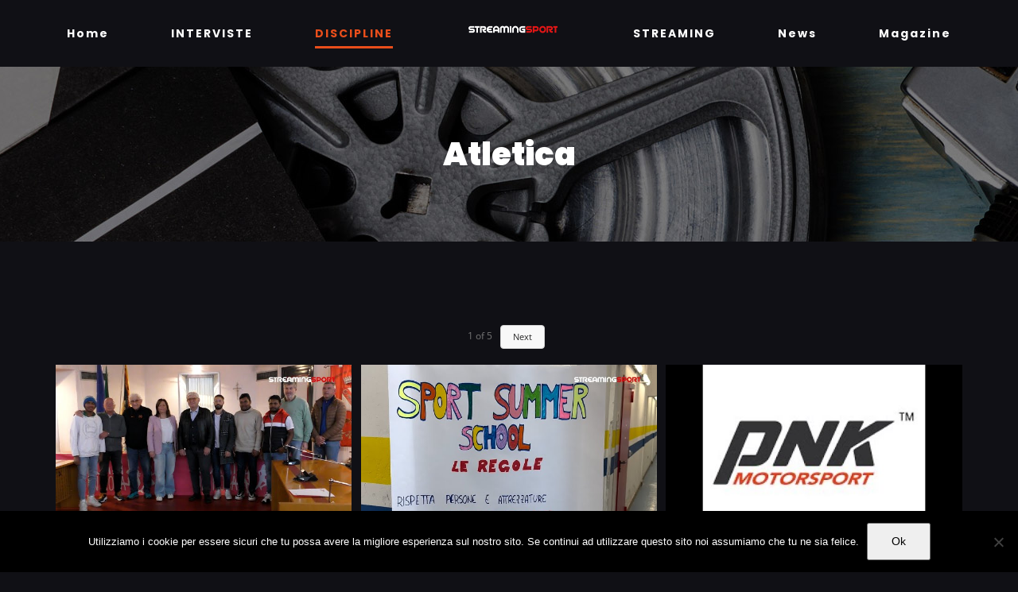

--- FILE ---
content_type: text/html; charset=utf-8
request_url: https://www.google.com/recaptcha/api2/aframe
body_size: 265
content:
<!DOCTYPE HTML><html><head><meta http-equiv="content-type" content="text/html; charset=UTF-8"></head><body><script nonce="M-ludcPl6IcKPaMzwsNygg">/** Anti-fraud and anti-abuse applications only. See google.com/recaptcha */ try{var clients={'sodar':'https://pagead2.googlesyndication.com/pagead/sodar?'};window.addEventListener("message",function(a){try{if(a.source===window.parent){var b=JSON.parse(a.data);var c=clients[b['id']];if(c){var d=document.createElement('img');d.src=c+b['params']+'&rc='+(localStorage.getItem("rc::a")?sessionStorage.getItem("rc::b"):"");window.document.body.appendChild(d);sessionStorage.setItem("rc::e",parseInt(sessionStorage.getItem("rc::e")||0)+1);localStorage.setItem("rc::h",'1769564668153');}}}catch(b){}});window.parent.postMessage("_grecaptcha_ready", "*");}catch(b){}</script></body></html>